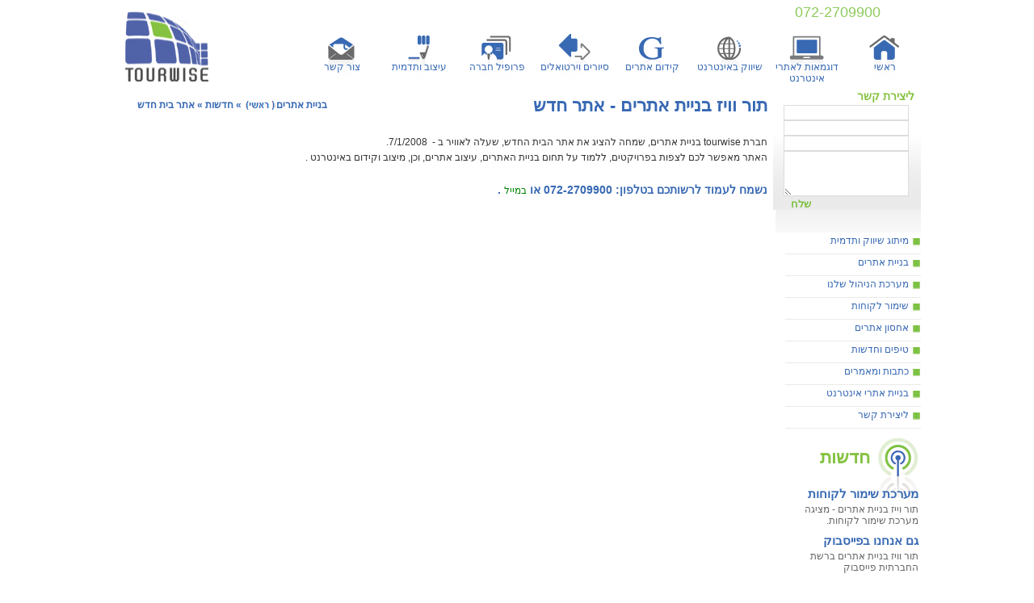

--- FILE ---
content_type: text/html; Charset=utf-8
request_url: http://www.tourwise.co.il/%D7%97%D7%93%D7%A9%D7%95%D7%AA.asp?p=807
body_size: 15062
content:
 <!--include file="tw.inc"--><!DOCTYPE HTML PUBLIC "-//W3C//DTD HTML 4.01 Transitional//EN" "http://www.w3.org/TR/html4/loose.dtd" >
<HTML dir="RTL">
<HEAD>
	<meta http-equiv="Content-Type" content="text/html; charset=utf-8" >
	<meta name="og:latitude" content="34.80290">
	<meta name="og:longitude" content="32.08414">
	<meta name="og:street-address" content="Aba Hilel 7">
	<meta name="og:locality" content="Ramat-Gan">
	<meta name="og:region" content="Center">
	<meta name="og:postal-code" content="52522">
	<meta name="og:country-name" content="Israel">
	<meta name="og:title" content="The Rock">
	<meta name="og:type" content="websitew">
	<meta name="og:url" content="http://www.tourwise.co.il/%D7%97%D7%93%D7%A9%D7%95%D7%AA.asp?p=807">
	<meta name="og:image" content="">
	<meta name="og:site_name" content="בניית אתרים | תור וויז">
	<meta name="app_id" content="146043052085482">
	<meta name="og:description" content="">
	<TITLE>בניית אתרים | אתר חדש</TITLE>       
	<meta name="keywords" content="תורוויז, בניית אתרים, בניית אתרים, בניית אתר, אתר תדמית" >
	<meta name="description" content="חברת tourwise בניית אתרים, שמחה להציג את אתר הבית החדשה, המאפשר לכם לצפות בפרויקטים, ללמוד על תחום בניית האתרים, עיצוב ומיתוג וקידום באינטרנט .  " >
	<LINK REL="SHORTCUT ICON" HREF="http://www.tourwise.co.il/tourwiseWeb.ICO" >
	<link rel="stylesheet" type="text/css" href="/css/style_RTL.css" >
	<link rel="stylesheet" type="text/css" href="/css/editor.css" >
	<link rel="stylesheet" type="text/css" href="/css/drop_menu_01.css" >
	<script language="javascript" type="text/javascript" src="/js/func.js"></script>
	<script language="javascript" type="text/javascript" src="/_services/services.js"></script>
	<script language="javascript" type="text/javascript" src="/_customs/custom.js"></script>
	
	
	<meta name="google-site-verification" content="qVkWbbJn8EC8VJOcDJcUKqa781a2e7qrU8pbLStKm9k" >
	
</HEAD><body>
<DIV class="main_wrapper">
<div id="fb-root"></div>
<script> 
  window.fbAsyncInit = function() {
	onFbLoad()
	FB.init({appId: '146043052085482', status: true, cookie: true,xfbml: true});		
  };
  (function() {
    var e = document.createElement('script'); e.async = true;
    e.src = document.location.protocol +
      '//connect.facebook.net/he_IL/all.js';
    document.getElementById('fb-root').appendChild(e);
  }());
</script>

		<DIV class="headerTitle_wrapper">
   <p>&nbsp;&nbsp;&nbsp;    072-2709900</p>

</DIV>
<table  class="menu_top_wrapper" cellpadding="0" cellspacing="0">
  <TR>
    <th><a href="http://www.tourwise.co.il" title="בניית אתרים"><img src="/images/%D7%91%D7%A0%D7%99%D7%99%D7%AA%5F%D7%90%D7%AA%D7%A8%D7%99%D7%9D%5F%D7%AA%D7%95%D7%A8%2D%D7%95%D7%95%D7%99%D7%96.gif" alt="בניית אתרים" class="logo"></a></th>
    <td><DIV><a href="http://www.tourwise.co.il/"  class="topM_1 unselected"><img src="/images/topMenu/%f8%e0%f9%e9_%e1%f0%e9%e9%fa_%e0%fa%f8%e9%ed.gif" alt="בניית אתרים "><SPAN>ראשי </SPAN></a> <a href="http://www.tourwise.co.il/twsites.asp"  class="topM_2 unselected"><img src="/images/topMenu/%e1%f0%e9%e9%fa_%e0%fa%f8%e9%ed.gif" alt=" "><SPAN>דוגמאות לאתרי אינטרנט</SPAN></a> <a href="http://www.tourwise.co.il/%D7%A9%D7%99%D7%95%D7%95%D7%A7_%D7%91%D7%90%D7%99%D7%A0%D7%98%D7%A8%D7%A0%D7%98.asp"  class="topM_3 unselected"><img src="/images/topMenu/%f9%e9%e5%e5%f7_%e1%e0%e9%f0%e8%f8%f0%e8.gif" alt=" "><SPAN>שיווק באינטרנט</SPAN></a> <a href="http://www.tourwise.co.il/%D7%A7%D7%99%D7%93%D7%95%D7%9D_%D7%90%D7%AA%D7%A8%D7%99%D7%9D.asp"  class="topM_4 unselected"><img src="/images/topMenu/%f7%e9%e3%e5%ed_%e1%e2%e5%e2%ec.gif" alt="SEO -  "><SPAN>קידום אתרים</SPAN></a> <a href="http://www.tourwise.co.il/virtualtours/"  class="topM_5 unselected"><img src="/images/topMenu/%f1%e9%e5%f8%e9%ed_%e5%e9%f8%e8%e5%e0%ec%e9%ed.gif" alt=" "><SPAN>סיורים וירטואלים</SPAN></a> <a href="http://www.tourwise.co.il/%D7%A4%D7%A8%D7%95%D7%A4%D7%99%D7%9C_%D7%97%D7%91%D7%A8%D7%94.asp"  class="topM_6 unselected"><img src="/images/topMenu/%f9%e9%ee%e5%f8_%ec%f7%e5%e7%e5%fa.gif" alt=" "><SPAN>פרופיל חברה</SPAN></a> <a href="http://www.tourwise.co.il/%D7%A2%D7%99%D7%A6%D7%95%D7%91_%D7%95%D7%AA%D7%93%D7%9E%D7%99%D7%AA.asp"  class="topM_7 unselected"><img src="/images/topMenu/%f2%e9%f6%e5%e1_%e5%fa%e3%ee%e9%fa.gif" alt=" "><SPAN>עיצוב ותדמית</SPAN></a> <a href="http://www.tourwise.co.il/%D7%A6%D7%95%D7%A8_%D7%A7%D7%A9%D7%A8.asp"  class="topM_8 unselected"><img src="/images/topMenu/%f6%e5%f8_%f7%f9%f8_%e1%f0%e9%e9%fa_%e0%fa%f8%e9%ed.gif" alt=" "><SPAN>צור קשר</SPAN></a> </DIV>
    </td>
  </TR>
</table>
<DIV class="topFlashWrapper_innerPage">
  <!--Not In Use For Content (*** DO NOT REMOVE ME *** )-->
</DIV>
        
	
        <DIV class="Content_Wrapper">
            <table width="968" border="0" cellspacing="0" cellpadding="0">
                <tr>
                    <td class="pre"><!--=============  CONTACT =============  -->
<DIV class="pre_form_wrapper">
	<H3>ליצירת קשר</H3>
	<!-- %= GetComponent("SubmitionForm_handler","p_sm_id=587;p_template=582;p_type=586;p_display=581;") % -->
	<div class="miniContactForm">
		<form name="fo_586" method="post" action="צור_קשר.asp"   id="miniContactForm">
			<div class="c_fullName field_wrapper">
				<div class="title">שם</div>
				<div class="field">
					<input type="text" name="c_fullName" id="c_fullName" value="" class="text name " size="50" maxlength="50" >
				</div>
			</div>
			<div class="c_email field_wrapper">
				<div class="title">דוא&rdquo;ל</div>
				<div class="field">
					<input type="text" name="c_email" id="c_email"  value="" class="text email " size="70" maxlength="70" >
				</div>
			</div>
			<div class="c_homePhone  field_wrapper">
				<div class="title">טלפון</div>
				<div class="field">
					<input type="text" name="c_homePhone" id="c_homePhone" value="" class="text phone " size="50" maxlength="50" >
				</div>
			</div>
			<div class="c_comments  field_wrapper">
				<div class="title">תיאור הפנייה</div>
				<div class="field">
					<textarea id="c_comments" name="c_comments" cols="500" rows="5" class="" ></textarea>
				</div>
			</div>
			<div>
				<div class="submit">
					<input type="button" value="&nbsp;שלח&nbsp;" class="submit" >
				</div>
			</div>
		</form>
	</div>
<script language="javascript" type="text/javascript">
	$('miniContactForm').startMe = miniContactForm_behavior
	$('miniContactForm').startMe(100)

</script>
</DIV>


<!--=============  MENU 1 =============  -->

  <DIV class="preMenu"></DIV>

<!--=============  MENU 2 =============  -->
 <DIV class="preMenu"><UL class="L1">	<LI><a href="http://www.tourwise.co.il/%D7%A2%D7%99%D7%A6%D7%95%D7%91_%D7%95%D7%AA%D7%93%D7%9E%D7%99%D7%AA.asp" class="unselected">מיתוג שיווק ותדמית</a>	</LI>	<LI><a href="http://www.tourwise.co.il/" class="unselected">בניית אתרים</a>	</LI>	<LI><a href="http://www.tourwise.co.il/%D7%9E%D7%A2%D7%A8%D7%9B%D7%AA_%D7%A0%D7%99%D7%94%D7%95%D7%9C_%D7%AA%D7%95%D7%9B%D7%9F.asp" class="unselected">מערכת הניהול שלנו </a>	</LI>	<LI><a href="http://www.tourwise.co.il/%D7%A9%D7%99%D7%9E%D7%95%D7%A8_%D7%9C%D7%A7%D7%95%D7%97%D7%95%D7%AA.asp" class="unselected">שימור לקוחות</a>	</LI>	<LI><a href="http://www.tourwise.co.il/%D7%90%D7%97%D7%A1%D7%95%D7%9F_%D7%90%D7%AA%D7%A8%D7%99%D7%9D.asp" class="unselected">אחסון אתרים</a>	</LI>	<LI><a href="/%D7%97%D7%93%D7%A9%D7%95%D7%AA.asp" class="unselected">טיפים וחדשות</a>	</LI>	<LI><a href="/%D7%9E%D7%90%D7%9E%D7%A8%D7%99%D7%9D.asp" class="unselected">כתבות ומאמרים</a>	</LI>	<LI><a href="http://www.tourwise.co.il/twsites.asp" class="unselected">בניית אתרי אינטרנט</a>	</LI>	<LI><a href="http://www.tourwise.co.il/%D7%A6%D7%95%D7%A8_%D7%A7%D7%A9%D7%A8.asp" class="unselected">ליצירת קשר</a>	</LI></UL>
</DIV>
<div id="fbHomeStage" style=" margin:10px 0px; margin-left:-5px; "></div>
<script language="javascript" type="text/javascript">
onFbLoadArr.push(function(){
		var tt = document.createElement("fb:like-box")
		tt.setAttribute('profile_id',"109069985807288")
		tt.setAttribute('stream',"false")
		tt.setAttribute('header' ,"true")
		//tt.href="http://tourwise.co.il"
		tt.setAttribute('width', "185")
		tt.setAttribute('height' ,"360")
		tt.setAttribute('font', "arial")
		tt.setAttribute('rel',"xx111")
		$("fbHomeStage").appendChild(tt)
})
</script>
<!--=============  NEWS =============  -->
<table class="pre_eventTable" border="0">
  <tr>
    <th><a href="http://www.tourwise.co.il/חדשות.asp"><img src="images/spacer.gif" height="30" width="60" align="right" alt=" "> חדשות</a></th>
  </tr>
  <tr><td><a href="http://www.tourwise.co.il/%D7%97%D7%93%D7%A9%D7%95%D7%AA.asp?p=808"><span class="h">מערכת שימור לקוחות</span>תור וייז בניית אתרים - מציגה מערכת שימור לקוחות.</a> </td></tr><tr><td><a href="http://www.facebook.com/#!/pages/TourWise/109069985807288" target="_blank"><span class="h">גם אנחנו בפייסבוק</span>תור וויז בניית אתרים ברשת החברתית פייסבוק </a> </td></tr><tr><td><a href="http://www.niv-translate.co.il/" target="_blank"><span class="h">תרגום משפטי</span>ניב תרגומים מספקת שרותי תרגום משפטי לחברות ולפרטיים.</a> </td></tr>
</table>
<!--=============  Articles =============  -->
<table class="pre_eventTable" border="0">
  <tr>
    <th><a href="http://www.tourwise.co.il/מאמרים.asp"><img src="images/spacer.gif" height="30" width="60" align="right"  alt=" "> כתבות</a></th>
  </tr>
  <tr><td><a href="http://www.tourwise.co.il/%D7%9E%D7%90%D7%9E%D7%A8%D7%99%D7%9D.asp?p=1171"><span class="h">בניית אתרים בהתאמה אישית</span></a> </td></tr><tr><td><a href="http://www.tourwise.co.il/%D7%9E%D7%90%D7%9E%D7%A8%D7%99%D7%9D.asp?p=1172"><span class="h">שיווק ברשתות חברתיות</span></a> </td></tr><tr><td><a href="http://www.tourwise.co.il/%D7%9E%D7%90%D7%9E%D7%A8%D7%99%D7%9D.asp?p=1187"><span class="h">פייסבוק ככלי שיווקי</span></a> </td></tr><tr><td><a href="http://www.tourwise.co.il/%D7%9E%D7%90%D7%9E%D7%A8%D7%99%D7%9D.asp?p=1189"><span class="h">שיתוף פייסבוק וטוויטר באתרי אינטרנט</span></a> </td></tr><tr><td><a href="http://www.tourwise.co.il/%D7%9E%D7%90%D7%9E%D7%A8%D7%99%D7%9D.asp?p=1205"><span class="h">דירוג אתרים במנועי חיפוש</span></a> </td></tr>
</table>
<br>
<br>
<br>
</td>
                    <td class="content"><!-- Flash -->

<DIV class="pageFlash_Wrapper"><script language="javascript" type="text/javascript">flashShow(772,152,'/files/FMF_7.swf','')</script></DIV>
<DIV class="content_full">
  <h2>תור וויז בניית אתרים - אתר חדש</h2>
  <Div class="bredCrumbs" ><a href="" >בניית אתרים<img src="/images/main_he.gif" align="absmiddle" alt=""></a>  &raquo;  <a href="%D7%97%D7%93%D7%A9%D7%95%D7%AA.asp" >חדשות</a>  &raquo;  <a href="%D7%97%D7%93%D7%A9%D7%95%D7%AA.asp?p=807" >אתר בית חדש</a></DIV>
  <br>
  
	<div class="text_01" style="width:760px;border:0px solid #DDD;vertical-align:bottom !important;">				
		<P>חברת tourwise בניית אתרים, שמחה להציג את אתר הבית החדש, שעלה לאוויר ב -&nbsp; 7/1/2008.</P>
<P>האתר מאפשר לכם לצפות בפרויקטים, ללמוד על תחום בניית האתרים, עיצוב אתרים, וכן, מיצוב וקידום באינטרנט .</P>
<P>&nbsp;</P><SPAN class=text_05>נשמח לעמוד לרשותכם בטלפון: 072-2709900 או <A class=text_01 href="http://www.tourwise.co.il/צור_קשר.asp" target=_blank>במייל</A> .</SPAN><BR>				
	</div>
     
</DIV>
<!--===================  LIST COMP =================== -->
</td>
                </tr>
            </table>
            <DIV class="footer_wrapper">
                <table border="0" cellpadding="0" cellspacing="0" class="footer_table">
	<tr>
		<td colspan="3" align="right">
			<a href="צור_קשר.asp"><img src="/images/בניית_אתרים_צור_קשר.gif" alt="צור קשר - בניית אתר" border="0"></a>
			<!--  -->
		</td>
	</tr>
	<tr>
		<td colspan="3" align="center"><hr></td>
	</tr>
	<tr>
		<td class="ft_1"><SPAN class="title_01">תורוויז</SPAN> <SPAN class="title_03">מקבוצת אורמוש בע"מ</SPAN>  <SPAN class="title_04">072-2709900</SPAN> </td>
		<td class="ft_2">&copy; כל הזכויות שמורות, 2007-2013, קבוצת אורמוש בע"מ.
<br>
 אין לעשות שימוש בחומר המופיע בדף זה ללא אישור מראש מבעלי זכויות היוצרים.
</td>
		<td class="ft_3">
			<DIV class="footer_menu" dir="rtl">
				<!--<a href="#"><img src="/images/בניית_אתרים_סמן_רשימה.gif" alt="אתרים בניית"> תקנון אתר</a>-->
				<a href="http://www.tourwise.co.il/%D7%9E%D7%A4%D7%AA%5F%D7%90%D7%AA%D7%A8.asp"><img src="/images/בניית_אתרים_סמן_רשימה.gif" alt="אתרים בניית"> מפת אתר</a>
				<a href="http://www.tourwise.co.il/%D7%AA%D7%9E%D7%99%D7%9B%D7%94.asp"><img src="/images/בניית_אתרים_סמן_רשימה.gif" alt="אתרים בניית"> תמיכה</a>
				<!--<a href="#" class="first"><img src="/images/בניית_אתרים_סמן_רשימה.gif" alt="אתרים בניית"> שותפים ברשת</a>-->
			</DIV>
		</td>
	</tr>
</table>
<div class="bottom_custom">
		<!--COMP type=117 dataSource=storage id=##global_langMenuParent_3 \-->
</div>
<div></div>

<script type="text/javascript">
(function(i,s,o,g,r,a,m){i['GoogleAnalyticsObject']=r;i[r]=i[r]||function(){
(i[r].q=i[r].q||[]).push(arguments)},i[r].l=1*new Date();a=s.createElement(o),
m=s.getElementsByTagName(o)[0];a.async=1;a.src=g;m.parentNode.insertBefore(a,m)
})(window,document,'script','//www.google-analytics.com/analytics.js','ga');

ga('create', 'UA-595758-2', 'auto');
ga('require', 'displayfeatures');
ga('send', 'pageview');
</script>


            </DIV>	
            <br><br><br><br><br>
        </DIV>	
</DIV>

 

</body>
    </HTML>


--- FILE ---
content_type: text/css
request_url: http://www.tourwise.co.il/css/style_RTL.css
body_size: 32981
content:
@charset "utf-8";
/* CSS Document */
BODY{
	text-align:center;
	font-family:Arial, Helvetica, sans-serif;
	margin:0px;
	padding:0px;
	direction:rtl;
}
H1{
 	margin:5px 0px 5px 0px;
	color:#3869b3;
	font-size:22px;

} 
IMG{ border:none;}
DIV.main_wrapper{
	width:1000px;
	min-height:700px;
	position:relative;
	border:0px solid;
	margin:0px auto;
	
}
/**************   Header Wrapper **************/
.headerTitle_wrapper{
	position:absolute;
	z-index:200;
	right:30px;
	top:5px;
	color:#8DCA5A;
	font-size:18px;

}
.headerTitle_wrapper H1, .headerTitle_wrapper H2{
	
	color:#3869B3;
	font-size:20px;
	display:inline;

}
.headerTitle_wrapper P{
	display:inline;
	margin:10px 0px;
	
	
}

/****************  TOP MENU **********************/
TABLE.menu_top_wrapper{
	width:1000px;
	min-height:110px;
	height:110px;
	position:absolute;
	border:0px solid;
	direction:ltr;
	top:0px;
	left:0px;
	z-index:200;
}
TABLE.menu_top_wrapper IMG{
	border:none;
	margin-top:3px;
	padding-top:3px;
	
}
TABLE.menu_top_wrapper IMG.logo{
	width:106px;
	height:93px;
	position:relative;
	left:13px;
}
TABLE.menu_top_wrapper TH{
	width:135px;
	height:110px;
	text-align:left;
	direction:rtl;
	border:solid 0px;
	padding-bottom:3px;
	
	
}
TABLE.menu_top_wrapper TD{
	direction:rtl;
	border:solid 0px;
	text-align:right;
	vertical-align:bottom;
}
TABLE.menu_top_wrapper TD A{
	display:block;
	position:relative;
	float:right;
	width:90px;
	height:73px;
	margin-left:6px;
	margin-right:0px;
	margin-bottom:2px;
	border:solid 0px;
	background-position:center top;
	background-repeat:no-repeat;
	text-align:center;
	text-decoration:none;
	color:#3869B3;
	padding:0px;
	vertical-align:bottom;
	font-size:12px;
	white-space:normal;
	
	
}
	TABLE.menu_top_wrapper TD A.topM_1{background-image:url(../images/topMenu/בניית_אתרים_תור-וויז_S.gif);}
	TABLE.menu_top_wrapper TD A.topM_2{background-image:url(../images/topMenu/בניית_אתרים_S.gif);}
	TABLE.menu_top_wrapper TD A.topM_3{background-image:url(../images/topMenu/שיווק_באינטרנט_S.gif);}
	TABLE.menu_top_wrapper TD A.topM_4{background-image:url(../images/topMenu/קידום_בגוגל_S.gif);}
	TABLE.menu_top_wrapper TD A.topM_5{background-image:url(../images/topMenu/סיורים_וירטואלים_S.gif);}
	TABLE.menu_top_wrapper TD A.topM_6{background-image:url(../images/topMenu/אחסנת_אתרים_S.gif);}
	TABLE.menu_top_wrapper TD A.topM_6{background-image:url(../images/topMenu/שימור_לקוחות_S.gif);}
	TABLE.menu_top_wrapper TD A.topM_7{background-image:url(../images/topMenu/עיצוב_ותדמית_S.gif);}
	TABLE.menu_top_wrapper TD A.topM_8{background-image:url(../images/topMenu/צור_קשר_בניית_אתרים_S.gif);}
	
		TABLE.menu_top_wrapper TD SPAN{
			margin:2px 0px 0px 0px;
			display:block;
			
	
		}

		TABLE.menu_top_wrapper TD A IMG{
			margin:0px;
			/*filter:alpha(opacity=40);
			opacity:0.5;*/
		}
		TABLE.menu_top_wrapper TD A:HOVER IMG, TABLE.menu_top_wrapper TD A.selected IMG{
			margin:0px;
			visibility:hidden;
		}

TABLE.menu_top_wrapper TD A.selected{
	font-weight:bold;
	color:#184993;
	}



/**************** END  TOP MENU ********************
****************  START Top Flash Holder  *********/
	/* HOME */
DIV.topFlashWrapper_Home{
	width:970px;
	height:480px;
	border:solid 0;
	position:relative;
	z-index:10;
	background-color:#FFFFFF;
	/*background-image:url(../images/BG_TOP_FLASH.gif);
	background-position:bottom;
	background-repeat:repeat-x;*/
}


.topFlashWrapper_Home DIV.topFlashHolder{
	width:965px;
	height:456px;
	border:0px solid;
	
}

	/* Inner Page */

DIV.topFlashWrapper_innerPage{
	width:970px;
	height:88px;
	border:solid 0px;
	position:relative;
	z-index:10;
	/*background-color:#FFFFFF;
	background-image:url(../images/BG_TOP_FLASH.gif);
	background-position:bottom;
	background-repeat:repeat-x;*/
}




/**************** END   Top Flash Holder ********************
****************  START Content Wreper   *********/

DIV.Content_Wrapper{
	width:968px;
	min-height:500px;
	*height:500px;
	border: solid 0px;
	padding-top:10px;

}
DIV.Content_Wrapper TD.pre{
	width:180px;
	min-height:500px;
	*height:500px;
	padding-left:5px;
	vertical-align:top;
	text-align:right;
}
DIV.Content_Wrapper TD.content{
	width:788px;
	min-height:500px;
	*height:500px;
	padding-right:5px;
	padding-top:15px;
	vertical-align:top;
}

/**************** END    Content Wreper ********************
****************  START PreMenu   *********/
.preMenu UL.L1{
	margin:0px;
	margin-bottom:10px;
	display:block;
	width:168px;
	border: solid 0px;
	text-align:right;
	padding:0px;
	list-style:none;
	
	
	
	
}

.preMenu .L1 LI{
	padding-right:15px;
	background-image:url(../images/בניית_אתרים_סמן_רשימה.gif);
	background-repeat:no-repeat;
	background-position:158px 4px;
	font-size:12px;
	margin:3px 0px;
	border:solid 0px #EAEAEA;
	position:relative;
	border-bottom-width:1px;
	
	
}
.preMenu .L2 LI{
	padding-right:15px;
	background-image:url(../images/בניית_אתרים_סמן_רשימה.gif);
	background-repeat:no-repeat;
	background-position:143px 4px;
	font-size:12px;
	margin:3px 0px;
	border:solid 0px #EAEAEA;
	position:relative;
	
	
}
.preMenu UL.L2{
	margin:0px;
	margin-bottom:10px;
	display:block;
	width:152px;
	border: solid 0px;
	text-align:right;
	padding:0px;
	list-style:none;
	position:relative;
	
	
	
}

.preMenu LI{
	font-size:12px;
}
.preMenu A{
	text-decoration:none;
	padding-bottom:8px;
	color:#3869B3;
	display:block;
	position:relative;
	height:15px;
	width:100%;
	border:solid 0px;
	
}
.preMenu A.selected, .preMenu A:HOVER.selected{
	font-weight:bold;
	color:#083983;
	font-size:12px;
	
}

.preMenu A:HOVER{
	color:#5DA222;
	font-size:12px;
	text-decoration:underline;
}
/**************** END    PreMenu ********************
****************  START  Pre Contact   *********/
.pre .pre_form_wrapper H3{
	font-size:14px;
	font-weight:bold;
	color:#85c241;
	text-align:right; 
	margin:3px;
	padding-right:5px;
}
.pre_form_wrapper{
 	border:solid 0px;
	width:180px;
	text-align:center;
	background-image:url(../images/BG_sideForm.gif);
	height:180px;
	padding-top:10px;
}
table ..SideContactForm_Table{
	margin: auto;
}
.SideContactForm_Table TH{
	width:150px;
	border:solid 0px;
	text-align:right;
	font-size:12px;
	color:#3869B3;
	
}
.SideContactForm_Table TD{
	font-size:1px;

}
.SideContactForm_Table INPUT{
	width:148px;
	background-color:#FFFFFF;
	font-family:Arial, Helvetica, sans-serif;
	font-size:12px;
	color:#666;
	border: solid 1px #DCDCDC
}
.SideContactForm_Table textArea{
	width:148px;
	height:46px;
	background-color:#FFFFFF;
	font-family:Arial, Helvetica, sans-serif;
	font-size:12px;
	color:#666;
	border: solid 1px #DCDCDC;
	overflow:auto;
}

.SideContactForm_Table INPUT.submit{
	width:60px;
	background-color:#FFFFFF;
	font-family:Arial, Helvetica, sans-serif;
	font-size:13px;
	color:#666;
	border: none;
	margin-top:5px;
	color:#7ec243;
	font-weight:bold;
}
 form{
	margin:0px;
}
.SideContactForm_Table SPAN.mandatory{
	font-size:13px;
	color:#FF0000
}
/***	PRE EVENT LIST ***********************/
.pre_eventTable{
	width:180px;
	background-image:url(../images/BG_News.gif);
	background-position:right top;
	background-repeat:no-repeat;
	margin:10px 0px 15xp  0px;
}
.pre_eventTable TH{
	height:50px;
	width:180px;
	text-align:right;
}
.pre_eventTable TH a{	
	font-size:22px;
	color:#85c241;
	text-decoration:none;
	margin-top:20px;
}
.pre_eventTable TH img{
	border:none;
}
.pre_eventTable TD, .pre_eventTable TD A {
	font-size:12px;
	color:#666666;
	text-decoration:none;
	
	
}

.pre_eventTable TD A .h {
	font-size:15px;
	color:#386AB3;
	text-decoration:none;
	margin:5px 0px 3px 0px;
	display:block;
	cursor:pointer;
	font-weight:bold;
	
	
}
 .pre_eventTable TD A:HOVER{
 	color:#184A93;
 
 }
 /************   CONTENT PRE AND POST *********** ***/
 TABLE .content_preAndPost{
 	width:780px;
	
}
TABLE .content_preAndPost TD.pre{
	width:465px;
	vertical-align:top;
	padding-right:8px;
	border: solid 0px;
	

}
TABLE .content_preAndPost TD.post{
	width:315px;
	vertical-align:top;
	text-align:right;
	padding-right:8px;
	*height:10px;;

}
.content_preAndPost H2, .content_preAndPost H1{
 	margin:5px 0px;
	color:#79BC40;
	font-size:16px;
} 
.content_preAndPost H3{
 	margin:5px 0px 5px 0px;
	color:#3869B3;
	font-size:16px;
} 
	 /************   CONTENT PRE AND POST --- CONTENT ITEMS *********** ***/
.content_preAndPost  .home_pre_Item{
	width:455px;
	min-height:180px;
	*height:180px;
	background-image:url(../images/BG_Items_1.gif);
	background-position:bottom;
	background-repeat:repeat-x;
	
}

.content_preAndPost  .home_pre_Item TD{
	vertical-align:top;
	border:solid 1px #DCDCDC;
	min-height:280px;
}
.content_preAndPost  .home_pre_Item TD.logo{
	border-left-width: 0px;
	vertical-align:middle;
	width:170px;

}
	.home_pre_Item TD.logo IMG{
		margin-bottom:60px;	
	}
.content_preAndPost  .home_pre_Item TD.item_content{
	width:285px;
	padding:5px;
	

}
.content_preAndPost  .home_pre_Item TD.item_content IMG{
	display:block;
	position:relative;
	margin:0px auto;
	

}
.readMore{
	font-size:13px;
	color:#5Da242;
	font-weight:bold;
	margin:7px 0px 0px 10px;
	white-space:nowrap;
	
}
.readMore A{
	font-size:12px;
	color:#5Da242;
	font-weight:bold;
	text-decoration:none;
	
	
}
P.readMore A:HOVER{ text-decoration:underline;}

 /************   CONTENT PRE AND POST --- Small_list *********** ***/
Table.small_list{

}
Table.small_list .Item{
	position:relative;
	display:block;
	border: solid 0px #D6DDE4;
	width:290px;
	margin-top::3px ;
	margin-bottom:10px ;
	min-height:85px;
	
	
}
Table.small_list_cols .Item{
	width:350px;
	border-width:1px;
	margin-right:21px;
	padding:5px;
	min-height:95px;
}

Table.small_list .Item A.imgMask{
	position:relative;
	display:block;
	border: solid 0px;
	width:135px;
	height:93px;
	background-image:url(../Images/small_list_mask.gif);
	float:right;
}
Table.small_list .Item .imgMask  IMG{
	position:relative;
	display:block;
	border: solid 0px;
	width:110px;
	height:65px;
	top:15px;
	right: 12px;
	text-align:right;
	margin-left:8px;
	padding:0px;
}
Table.small_list .Item .abstract{
	font-size:12px;
	display:block;
	width:145px;
	margin-right:10px;
	float:right;
	text-align:justify;
	*height:93px;
	min-height:93px;
	color:#666666;
}
Table.small_list_cols .Item .abstract{
	width:195px;
}

Table.small_list .Item .title_03{	display:block;}
Table.small_list .Item .readMore{ margin:0px; display:block; float:left;}
 /************   CONTENT Full *********** ***/
 DIV.content_full{
 	width:780px;
	text-align:right;
	position:relative;
	
}
.content_full .contact_text{
	float:right;
	width:380px;
}
.content_full .contact_form{
	float:left;
	width:380px;
}
.content_full .text_01 li{
	padding:0px 0px 3px 0px;
}
DIV.content_full .text_01{
 	text-align:right;
}
.content_full H1{
 	margin:5px 0px 5px 0px;
	color:#3869b3;
	font-size:22px;

} 
.content_full H2{
 	margin:5px 0px 5px 0px;
	color:#3869b3;
	font-size:22px;

} 
.content_full H3{
 	margin:5px 0px 5px 0px;
	color:#3869B3;
	font-size:16px;

} 
.content_full .bredCrumbs{
 	margin:5px 0px;
	color:#3869b3;
	font-size:12px;
	font-weight:bold;
	display:block;
	width:450px;
	border:solid 0px;
	position:relative;
	height:22px;
} 
.content_full .bredCrumbs{
	position:absolute; 
	left:0px;
	top:0px;
	text-align:left;
	direction:rtl;
}


.content_full .bredCrumbs A{
	text-decoration:none; 
	color:#3869b3;
	font-size:12px;
	font-weight:bold;
	vertical-align:bottom;
}
.content_full .bredCrumbs A img{
	border:none;
}
.content_full .bredCrumbs A:HOVER{ text-decoration:underline;}

/******************************** Footer Wrapper   ===========**********************/

DIV.footer_wrapper{
	position:relative;
	width:970;
	height:50px;
	border:solid 0px;
	margin-left:2px;

}
TABLE.footer_table TD{ vertical-align:bottom;  font-size:12px;}
TABLE.footer_table TD.ft_1{ width:320px; text-align:right}
TABLE.footer_table TD.ft_2{ width:330px; text-align:center}
TABLE.footer_table TD.ft_3{ width:320px; text-align:left}
/************************** Footer Menu ********************************/
.footer_menu A{
	position:relative;
	display:block;
	float:left;
	text-align:right;
	border:solid 0px;
	font-size:12px;
	text-decoration:none;
	color:#666666;

}
.footer_menu A.first IMG{ display:none;}
.footer_menu A:HOVER{ text-decoration:underline;}
.footer_menu IMG{
	border:none;
	padding:0px 10px;;
}
/***************** LISTS ***********************************
======================================*/
/* **  SUB_LIST_ROW_IMG */
TABLE.sub_list_wide_img TD{
	display:block;
	
	
}
.item_wrapper{
	display:block;
	position:relative;
	width:770px;
	min-height:190px;
	top:0px;
	left:0px;
	*height:190px;
	border:solid 0px;
	background-image:url(../images/sub_list_logo.gif);
	background-repeat:no-repeat;
	background-position:704px 12px ;
	padding-top:24px;
	vertical-align:top;
	text-align:right;
}
.sub_list_wide_img DIV.graphicWrapper{
	width:714px;
	height:135px;
	border:solid 1px #CFCFCF;
	position:absolute;
	left:2px;
	bottom:25px;
	background-image:url(../Images/BG_Items_2.gif);
	background-position:bottom;
	background-repeat:repeat-x;			
}
.sub_list_wide_img A.top{
	display:block;
	margin-right:52px;
	width:350px;
	padding-right:18px;
	background-image:url(../images/בניית_אתרים_סמן_רשימה.gif);
	background-repeat:no-repeat;
	background-position:360px 4px;
	text-decoration:none;
	color:#3869b3;
	font-size:14px;
	font-weight:bold;
}
.sub_list_wide_img A.imgHolder{
	position:relative;
	display:block;
	width:200px;
	height:116px;
	background-image:url(../images/sub_list_mask.gif);
	margin:10px 10px 0px 12px;
	float:right;
	
}

.sub_list_wide_img A.imgHolder IMG{
	border:none;
	width:160px;
	height:72px;
	position:relative;
	top:22px;
	right:20px;

}
.sub_list_wide_img DIV.abstract{
	border:solid 0px;
	width:470px;
	height:110px;
	position:relative;
	float:right;
	margin:12px 0px 0px 0px;
	overflow:hidden;
	
}
.sub_list_wide_img P.readMore{
	position:absolute;
	display:block;
	bottom:0px;
	left:0px;
}
TABLE.sub_list_wide_imgAndLogo{
	position:relative;
	display:block;
	height:auto;
	width:770px;


}
/* **  SUB_LIST_ROW_IMG And Logo*/
TABLE.sub_list_wide_imgAndLogo TD{
	display:block;
	position:relative;
	width:770px;
	min-height:268px;
	height:auto;
	*height:268px;
	border:solid 0px;
	vertical-align:top;
	text-align:right;
	
}
TABLE.sub_list_wide_imgAndLogo TD.paging{
	display:block;
	position:relative;
	width:770px;
	min-height:26px;
	top:0px;
	left:0px;
	*height:26px;
	border:solid 0px;
	vertical-align:top;
	text-align:center;
	
}
TABLE.sub_list_wide_imgAndLogo TD.paging td{
	display:block;
	position:relative;
	width:10px;
	min-height:26px;
	top:0px;
	left:0px;
	*height:26px;
	border:solid 0px;
	vertical-align:top;
	text-align:center;
	
}
TABLE.sub_list_wide_imgAndLogo TD.paging td a{
	color:#6c8bb6;
	text-decoration:none;
	font-weight:bold;
	font-size:16px;	
}
TABLE.sub_list_wide_imgAndLogo TD.paging td a:hover, TABLE.sub_list_wide_imgAndLogo TD.paging td a.selected{
	text-decoration:underline;
}
.sub_list_wide_imgAndLogo DIV.graphicWrapper{
	width:770px;
	height:229px;
	border:solid 1px #CFCFCF;
	position:relative;
	left:0px;
	top:0px;
	background-image:url(../Images/BG_Items_2.gif);
	background-position:bottom;
	background-repeat:repeat-x;			
}

.sub_list_wide_imgAndLogo A.imgHolder{
	position:relative;
	display:block;
	width:280px;
	height:210px;
	background-image:url(../images/large_list_mask.gif);
	margin:10px 10px 0px 12px;
	float:right;
	
}

.sub_list_wide_imgAndLogo A.imgHolder IMG{
	border:none;
	width:235px;
	height:161px;
	position:relative;
	top:24px;
	right:23px;

}
/*.sub_list_wide_imgAndLogo DIV.abstract, .sub_list_wide_imgAndLogo DIV.Logo_Holder{
	border:solid 0px;
	width:440px;
	height:120px;
	position:relative;
	float:right;
	margin:12px 10px 0px 0px;
	overflow:hidden;
	
}*/
.sub_list_wide_imgAndLogo DIV.abstract{
	border:solid 0px;
	width:440px;
	height:150px;
	position:relative;
	float:right;
	margin:32px 10px 0px 0px;
	overflow:hidden;
	
}
.sub_list_wide_imgAndLogo DIV.Logo_Holder{
	height:75px;
}
.sub_list_wide_imgAndLogo P.readMore{
	position:relative;
	display:block;
	bottom:4px;
	left:0px;
}



TABLE.sub_list_wide_imgAndLogo  TH{ 
	display:static;
	height:30px !IMPORTANT;
	margin:0px;
	vertical-align:top;
	text-align:center;
	direction:ltr;
	border:solid 0px;
}
TABLE.sub_list_wide_imgAndLogo TH  TD{ 
	display:inline !IMPORTANT;
	height:auto !IMPORTANT;
	width:auto;
	margin:0px;
	vertical-align:top;
	text-align:center;
	border:solid 0px;
	font-size:12px;
	padding:2px;
}


TABLE.page_list A{
	text-decoration:none;
	color:#456fb6;
	font-size:12px;
	margin:0px auto;
	display:block;
	padding:0px 3px;
}
TABLE.page_list A:HOVER{
	color:#333333;
}
TABLE.page_list A.selected{
	text-decoration:underline;
	color:#456fb6;
	font-weight:bold;
	font-size:16px;
	
	
}*/

/***************** END  LISTS ***********************************
======================================*/
DIV.pageFlash_Wrapper{
	width:774px;
	height:175px;
	position:relative;
	border:solid 1px #E9E9E9;
	background-image:url(../Images/BG_Items_2.gif);
	background-position:bottom;
	background-repeat:repeat-x;	
	margin-top:14px;
	margin-bottom:9px;

}
DIV.proj_wrapper{
	width:770px;
	
	min-height:700px;
	border:solid 1px #D9D9D9;
	background-image:url(../images/gadiant_skin.gif);
	background-position:bottom;
	background-repeat:repeat-x;

}
/*************** Gallery 04 ************/

DIV.galleryHolder{
	width:740px;
	*height:580px;
	min-height:580px;
	border:solid 1px #D9D9D9;
	background-image:url(../images/gallery_skin.gif);
	background-position:bottom;
	background-repeat:repeat-x;
	margin:15px;

}
DIV.galleryHolder .gallery_obj_83{
	width:680px;
	height:480px;
	background-color:#FFFFFF;
	margin:30px 30px 5px 30px;
	border:solid 1px #999999;
}
DIV.galleryHolder .gallery_obj_83 .gallery_obj_thumbs_holder BUTTON{
	background-color:transparent;
	width:30px;
	font-size:12px;
	padding:0px;
	border:none;
	color:#000000;
}
DIV.galleryHolder .gallery_obj_83 .gallery_obj_thumbs_holder BUTTON.selected{
	color:#008400;
	font-weight:bold;
	font-size:14px;
	text-decoration:underline;
}
TABLE.sitePage_content{
	width:740px;
	border: solid 0px;
	margin:20px 0px;
	display:block;
	position:relative;
	
}
TABLE.sitePage_content  .logo{
	text-align:left;
	vertical-align:top;
	padding-top:20px;
	

}
TABLE.sitePage_content  .logo A{
	color:#85c241;
	font:13px bold;
	}
TABLE.sitePage_content  TD.content{
	width:420px;
	text-align:left;
	min-height:300px;
	*height:300px;

}
TABLE.sitePage_content  TD.content  #likeSite{
	position:relative;
	margin:10px 0px;

}
/****************** Job List  *****************/

.job_list_item{
	position:relative;
	display:block;
	width:770px;
	height:120px;
	border:solid 0px #CCCCCC;
	margin:10px 0px;

}
.job_list_item .preColum{
	width:540px;
	height:110px;
	float:right;
	border:solid 1px #CCCCCC;
	text-align:right;
	padding:5px;
	
	position:relative;

}
.job_list_item .preColum H3{
	text-align:right;
	font-size:16px;
	font-weight:bold;
	margin:3px 0px; 
	color:#456fb6;
	width:530px;
	

}
.job_list_item .postColum{
	width:216px;
	height:110px;
	float:right;
	border:solid 1px #CCCCCC;
	border-right-width:0px;
	
	padding-top:10px;

}
.job_list_item .postColum A IMG{ border:none;text-decoration:none;}




/*----------------------------------------  regularContactForm --------------------------------------*/
.regularContactForm{font-family:Arial, Helvetica, sans-serif;}
/* field_container */

/* field_container  title */
.regularContactForm  .title{	
  	float:right;
	width:100px;
	border:none;
	text-align:right;
	font-weight:normal;
	color:#75973e;	
	font-size:14px;
}
/* field_container  field */
.regularContactForm  .field{
	float:right;
	padding-bottom:7px;
}
.regularContactForm .field div{
	border:none;
	text-align:right;
	font-weight:normal;
	color:#75973e;	
	font-size:14px;
}
/* field_container  validation_response */
.regularContactForm  .validation_response{
	float:right;
}
/* field_container  not_validated */
.regularContactForm .not_validated DIV.title {
	color:#FF5555;
}
/* field_container  not_validated  title */
.regularContactForm  .not_validated DIV.field INPUT.text{
	border-color:#FF5555; 
	color:#FF5555
}
/* field_container  not_validated  field */
.regularContactForm .not_validated .field{}
/* field_container  validation_response */
.regularContactForm  .not_validated .validation_response{
	font-size:12px;	
	font-weight:normal;
}
/* input */
.regularContactForm  .field input{}
.regularContactForm .not_validated input{}
/* input.text */
.regularContactForm  .field input.text{
	border:1px solid #75973e;
	width:200px;
}
.regularContactForm .not_validated input.text{border:1px solid #FF5555;}
 	
.regularContactForm  .field input.site_address{direction:ltr;}

/* input.short_text */
.regularContactForm  .field input.short_text{}
.regularContactForm .not_validated input.short_text{}
/* input.file */
.regularContactForm  .field input.file{}
.regularContactForm .not_validated input.file{}
/* input.email */
.regularContactForm  .field input.email{}
.regularContactForm .not_validated input.email{}
/* input.numeric */
.regularContactForm  .field input.numeric{}
.regularContactForm .not_validated input.numeric{}
/* input.name */
.regularContactForm  .field input.name{}
.regularContactForm .not_validated input.name{}
/* input.phone */
.regularContactForm  .field input.phone{}
.regularContactForm .not_validated INPUT.phone{}
/* input.mobile_phone */
.regularContactForm  .field input.mobile_phone{}
.regularContactForm .not_validated input.mobile_phone{}
/* input.submit */
.regularContactForm  input.submit{
	background-color:#75c043;
	color:#FFFFFF;
	font-weight:bold;
	border:none;
}
.regularContactForm .not_validated input.submit{}
/* input.radio */
.regularContactForm  .field input.radio{}
.regularContactForm .not_validated input.radio{}
/* input.checkbox */
.regularContactForm  .field input.checkbox{
	border:none;
}
.regularContactForm .not_validated input.checkbox{}
/* textarea */
.regularContactForm  .field textarea{
	border:1px solid #75973e;
	width:200px;
	height:200px;
	overflow:auto;
}
.regularContactForm .not_validated textarea{
	border:1px solid #75973e;
}
/* select */
.regularContactForm  .field select{}
.regularContactForm .not_validated select{}
/* SPAN.mandatory */
.regularContactForm  .field span.mandatory{
	color:#FF5555;
}
/* div.submit */
.regularContactForm div.submit{
	clear:both;
	text-align:left;
	width:304px;
}
.regularContactForm .c_fullName, 
.regularContactForm .c_company , 
.regularContactForm .c_businessPhone , 
.regularContactForm .c_mobilePhone , 
.regularContactForm .c_email , 
.regularContactForm .c_additionalField_3 , 
.regularContactForm .c_additionalField_1 , 
.regularContactForm .c_additionalField_2 , 
.regularContactForm .c_comments  {
	clear:both;
	text-align:right;
}
.regularContactForm .sc_fullName, 
.regularContactForm .sc_email , 
.regularContactForm .sc_siteAddress , 
.regularContactForm .sc_callType , 
.regularContactForm .sc_callBodyText  {
	clear:both;
	text-align:right;
}




/*----------------------------------------  miniContactForm --------------------------------------*/
.miniContactForm{
	font-family:Arial, Helvetica, sans-serif;
	background-image:url(../images/BG_sideForm.gif);
	padding:0px 15px 0px 3px;
	width:165px;
}

/* field_container  title */
.miniContactForm .field_wrapper {
	position:relative;
	 float:right;
	 height:auto;
	 width:165px;
	 border:0px solid;

}
.miniContactForm  .title{	
  
	border:none;
	text-align:right;
	font-weight:bold;
	color:#666;	
	font-size:12px;
	position:absolute;
	top:4px;
	right:5px;
	z-index:1;
	
}
/* field_container  field */
.miniContactForm  .field{
	height:auto;
	width:165px;
	border:0px solid;
	position:relative;
	z-index:5;
}
.miniContactForm  .field input.text{
	border:1px solid #dcdcdc;
	color:#000;
	width:149px;
	background:#FFF url(../images/spacer.gif);
}


.miniContactForm  .field textarea{
	border:1px solid #dcdcdc;
	overflow:auto;
	width:149px;
	height:50px;
	color:#666666;
	font-family:Arial, Helvetica, sans-serif;
	background:#FFF url(../images/spacer.gif);
}
.miniContactForm .not_validated textarea{
	border:1px solid #990000;
	color:#990000;
}
/* select */
.miniContactForm  .field select{}
.miniContactForm .not_validated select{}
/* input.submit */
.miniContactForm  input.submit{
	background-color:transparent;
	border:none;
	color:#7ec243;
	font-weight:bold;
	line-height:15px;
	font-size:13px;
	padding:0px;
	margin:0px;
}
.miniContactForm .not_validated input.submit{}
/* SPAN.mandatory */
.miniContactForm  .field span.mandatory{
	color:#ff0000;
	font-size:12px;
}
/* div.submit */
.miniContactForm div.submit{
	clear:both;
	text-align:left;
	width:150px;
	padding-top:2px;
}
.miniContactForm .c_fullName,
.miniContactForm .c_email,
.miniContactForm .c_homePhone,
.miniContactForm .c_comments {
	clear:both;
	text-align:right;
}
.miniContactForm .sucsess{
	height:80px;
	padding:10px;
	color:#85c241;

}
.miniContactForm .failior{
	height:80px;
	padding:10px;
	color:#990000;

}

/*----------------------------------------  hpMiniContactForm --------------------------------------*/
.hpMiniContactForm{
	font-family:Arial, Helvetica, sans-serif;
	background-image:url(../images/BG_sideForm.gif);
	padding:0 15px;
	width:165px;
}

/* field_container  title */
.hpMiniContactForm  .title{	
    /*float:right;*/
	width:110px;
	border:none;
	text-align:right;
	font-weight:bold;
	color:#3869b3;	
	font-size:14px;
}
/* field_container  field */
.hpMiniContactForm  .field{
	float:right;
	padding-right:5px;
}
/* field_container  validation_response */
.hpMiniContactForm  .validation_response{
	float:right;
}
/* field_container  not_validated */
.hpMiniContactForm .not_validated{
	color:#990000;
}
/* field_container  not_validated  title */
.hpMiniContactForm .not_validated .title{
	color:#3869b3;
}
/* field_container  not_validated  field */
.hpMiniContactForm .not_validated .field{}
/* field_container  validation_response */
.hpMiniContactForm .not_validated .validation_response{
	font-size:12px;	
	font-weight:normal;
}
/* input */
.hpMiniContactForm  .field input{}
.hpMiniContactForm .not_validated input{}
/* input.text */
.hpMiniContactForm  .field input.text{
	border:1px solid #dcdcdc;
}
.hpMiniContactForm .not_validated input.text{
	border:1px solid #990000;
}
/* input.short_text */
.hpMiniContactForm  .field input.short_text{}
.hpMiniContactForm .not_validated input.short_text{}
/* input.file */
.hpMiniContactForm  .field input.file{}
.hpMiniContactForm .not_validated input.file{}
/* input.email */
.hpMiniContactForm  .field input.email{}
.hpMiniContactForm .not_validated input.email{}
/* input.numeric */
.hpMiniContactForm  .field input.numeric{}
.hpMiniContactForm .not_validated input.numeric{}
/* input.name */
.hpMiniContactForm  .field input.name{}
.hpMiniContactForm .not_validated input.name{}
/* input.phone */
.hpMiniContactForm  .field input.phone{}
.hpMiniContactForm .not_validated INPUT.phone{}
/* input.mobile_phone */
.hpMiniContactForm  .field input.mobile_phone{}
.hpMiniContactForm .not_validated input.mobile_phone{}
/* input.radio */
.hpMiniContactForm  .field input.radio{}
.hpMiniContactForm .not_validated input.radio{}
/* input.checkbox */
.hpMiniContactForm  .field input.checkbox{}
.hpMiniContactForm .not_validated input.checkbox{}
/* textarea */
.hpMiniContactForm  .field textarea{
	border:1px solid #dcdcdc;
	overflow:auto;
	width:152px;
	height:50px;
}
.hpMiniContactForm .not_validated textarea{
	border:1px solid #990000;
}
/* select */
.hpMiniContactForm  .field select{}
.hpMiniContactForm .not_validated select{}
/* input.submit */
.hpMiniContactForm  input.submit{
	background-color:transparent;
	border:none;
	color:#7ec243;
	font-weight:bold;
}
.hpMiniContactForm .not_validated input.submit{}
/* SPAN.mandatory */
.hpMiniContactForm  .field span.mandatory{
	color:#ff0000;
	font-size:12px;
}
/* div.submit */
.hpMiniContactForm div.submit{
	clear:both;
	text-align:left;
	width:150px;
	padding-top:5px;
}
.hpMiniContactForm .c_fullName,
.hpMiniContactForm .c_email,
.hpMiniContactForm .c_homePhone,
.hpMiniContactForm .c_comments {
	clear:both;
	text-align:right;
}






/************     Article List     *************/
.article_list .graphicWrapper,  .news_list .graphicWrapper{
	width:760px;
	height:160px;
	border:solid 0px;
	position:relative;
	margin:10px 0px

}

.article_list .imgHolder{
	width:210px;
	height:157px;
	border:solid 0px;
	position:relative;
	float:right;
	background-image:url(/Images/articleTV.gif);
	background-repeat:no-repeat;
	background-position:right top;

}
.article_list .imgHolder IMG{
	width:175px;
	height:105px;
	border:solid 0px;
	position:absolute;
	display:block;
	top:8px;
	right:8px;
}
.article_list .textHolder{
	width:544px;
	height:115px;
	border:solid 0px;
	position:relative;
	float:right;
	overflow:hidden;
	text-align:justify;
	font-size:12px;
	color:#333333;
	overflow:hidden;

}
.article_list .textHolder A{
	text-decoration:none;
	color: #3367b1;
	font-size:17px;
	font-weight:bold;
	display:block;
	margin-bottom:5px;

}
.article_list .textHolder A:HOVER{text-decoration:underline;}



/************     News List     *************/
.news_list .graphicWrapper,  .news_list .graphicWrapper{
	width:760px;
	height:90px;
	border:solid 0px;
	position:relative;
	margin:10px 0px

}

.news_list .imgHolder{
	width:210px;
	height:157px;
	border:solid 0px;
	position:relative;
	float:right;
	background-image:url(/Images/articleTV.gif);
	background-repeat:no-repeat;
	background-position:right top;

}
.news_list .imgHolder IMG{
	width:175px;
	height:105px;
	border:solid 0px;
	position:absolute;
	display:block;
	top:8px;
	right:8px;
}
.news_list .textHolder{
	width:750px;
	height:55px;
	border:solid 0px;
	position:relative;
	float:right;
	overflow:hidden;
	text-align:justify;
	font-size:12px;
	color:#333333;
	overflow:hidden;

}
.news_list .textHolder A{
	text-decoration:underline;
	color: #3367b1;
	font-size:17px;
	font-weight:bold;
	display:block;
	margin-bottom:5px;

}
.news_list .textHolder A:HOVER{text-decoration:underline;}



/********************************** siteMap   ***********************************/
div.siteMapDiv{
	text-align:right;
	margin-left:40px;
}
div.siteMapDiv ul{
	margin-right:15px;
}
div.siteMapDiv li{
	list-style-type:none; 
	color:#FF6600;
}
div.siteMapDiv li a{
	text-decoration:none;
	color:#666;
	font-size:13px;
}
div.siteMapDiv li a:hover{
	text-decoration:underline;
	color:#CCCCCC;
}

ul.siteMap_1{

}
ul.siteMap_1 li{
	list-style-image:url(../images/בניית_אתרים_סמן_רשימה.gif);
	list-style-type:none; 
	color:#FF0000;
}

ul.siteMap_2{
	
}
ul.siteMap_2 li{
	list-style-image:none;
	list-style-type:none;
	color:#FF3300 
}

ul.siteMap_3{
	
}
ul.siteMap_3 li{
	list-style-image:none;	
	list-style-type:none;
	color:#FF6600; 
}

ul.siteMap_4{
	
}
ul.siteMap_4 li{
	list-style-image:none;
	list-style-type:none;
	color:#FFCC33; 
}



.bottom_custom{
	padding-top:20px;
}
.bottom_custom a{
	color:#666666;
	text-decoration:none;
	font-size:11px;	
}
.bottom_custom a span{
	padding:0px 10px;
}
.bottom_custom a.last span{
	visibility:hidden;
}
.bottom_custom a:hover{
	text-decoration:underline;
	color:#999999;
}

IMG.readMoreIMG{ cursor:pointer;}

















--- FILE ---
content_type: text/css
request_url: http://www.tourwise.co.il/css/editor.css
body_size: 2574
content:
@charset "utf-8";

.text_01{					
	font-family: arial;
	font-size: 12px;
	color: #333333 ;
	line-height:1.6;
	text-align:justify;
	font-weight:normal;
}
A.text_01, text_01 A {
	color : #008400;
	text-decoration: none;
}
A.text_01:HOVER,  text_01 A:HOVER {				
	text-decoration: underline;
}

/* text_02 */
.text_02{					
	font-family: arial;
	font-size: 12px;
	color : #008400;
	
}
A.text_02{
	color : #008400;
	text-decoration: underline;
}
A.text_02:HOVER{				
	text-decoration: none;
}

/* text_03 */
.text_03{					
	font-family: Arial;
	font-size: 12px;
	color : #3869b3;
	
}
A.text_03{
	color : #333;
	font-size: 12px;
	text-decoration:none;
	
}
A.text_03:HOVER{	
	color : #333;
	font-size: 12px;
	text-decoration:underline;
	
}

/*	text_04 */
.text_04{					
	color : #444444;
	font-size: 14px;
	

}
A.text_04{
	color : #3869b3;
	text-decoration:none;
}
A.text_04:HOVER{				
	text-decoration:underline;
}

/* text_05 */
.text_05{					
	font-family: Arial, Helvetica, sans-serif;;
	font-size: 14px;
	color : #3869b3;
	font-weight: bolder;
}
A.text_05{
	color : #3869b3;
	text-decoration: underline;
}
A.text_05:HOVER{				
	color:183993;
}
TD.text_05  { 					
	font-family: Arial, Helvetica, sans-serif;;
	font-size: 13px;
	color : #F15C23;
}
.text_06{					
	font-family: Arial, Helvetica, sans-serif;;
	font-size: 13px;
	color : #75973E;
	
}
/* title_01 */
.title_01{					
	font-family: Arial;
	font-size: 16px;
	color : #3869b3;
}


/* title_02 */
.title_02{					
	font-family: Arial, Helvetica, sans-serif;;
	font-size: 19px;
	color : #3869b3;
	
}

.title_03{					
	font-family: Arial;
	font-size:16px;
	color:#008400 ;
	
}

.title_04{					
	font-family: Arial;
	font-size:19px;
	color:#008400 ;
}

.title_05{					
	font-family: arial;
	font-size: 22px;
	color : #008400;
	font-weight: bolder;	
}

.title_06{					
	font-family:arial;
	font-size: 22px;
	color : #3869b3;
	font-weight: bolder;	
}
A.title_06{
	font-family: arial;
	font-size: 20px;
	color : #587F2B;
	font-weight: bolder;	
	text-decoration: none;
}
A.title_06:HOVER{
	font-family: arial;
	font-size: 20px;
	color : #1C4383;
	font-weight: bolder;	
	text-decoration: none;
}
P{
	margin:0;
}
 A.ButClick {
	background: url(../images/button.gif) no-repeat;
	width:48px;
	height:18px;
	font-family:arial;
	font-size:13px;
	color:#ffffff;
	text-decoration:none;
	text-align:center;
	display:block;
	margin: 12px 0px 2px 12px;
	line-height:15px;
}

--- FILE ---
content_type: text/css
request_url: http://www.tourwise.co.il/css/drop_menu_01.css
body_size: 536
content:
.drop_menu {
	width: 143px;
	position: relative;
}
	
.drop_menu li {
	list-style: none;
	text-align: center;	
}

.drop_menu .lev2{
	position:relative;
	display: block;
	height: 1px;
	overflow: hidden;
	border-style: solid;
	border-width: 0px;
	top:0px;
	left: 0px;
}

.drop_menu .lev2 li {
	display: block;
	height: 20px;
	}
	
.drop_menu .lev2 a {
	color: #FF0000;
	}
	
.drop_menu  A {
	text-align: center;
	text-decoration: none;
	color: #0000FF;

}

.drop_menu A:HOVER {
	color: #000000;
}




--- FILE ---
content_type: application/javascript
request_url: http://www.tourwise.co.il/_services/services.js
body_size: 2415
content:
function _service(){
	// Public Vars
	
	var ME = this
	ME.synchronic = true
	ME.onCall = null
	ME.onLoad = null
	ME.onError = null
	ME.responseText = null
	var ajax
	var checkInterval =0
	// this.invoke
	ME.invoke = function(ServiceFile, ExeFunction) {
		if (typeof (ME.synchronic) != "boolean") ME.synchronic = true
		if (typeof (ME.onCall) == "function") ME.onCall()
		var n
		var sentParams = 'service=' + ServiceFile + '&ExeFunction=' + ExeFunction
		for (n = 2; n < arguments.length; n++) {
			sentParams += "&a=" +  encodeURI(escape(arguments[n]))
		}
		var rnd = "&rnd=" + Math.random().toString()
		var url = '/_services/invoke.asp?'  + rnd
		try{
		//	console.log(url)
			
		}catch(e){}
		try{
			ajax = GetCallback(url, null, "POST", !ME.synchronic)
			ajax.setRequestHeader("Content-type", "application/x-www-form-urlencoded");
			//ajax.setRequestHeader("Content-length", sentParams.length);
			//ajax.setRequestHeader("Connection", "close");

			ajax.send(sentParams);
			//console.log(ajax.responseText)
		}catch(e){
			try{
				//console.log(url)
				//console.log(ajax.responseText)
				
			}catch(e){}
			
		}
		//alert(ME)
		if (ME.synchronic) {
		
			//console.log(ajax.responseText)
			return eval(ajax.responseText)
		} else {
			if (typeof (ME.onLoad) == "function") {
				checkInterval = setInterval(checkRedyState, 40)
			}
		}
	}	
	//GetCallback
	function GetCallback(url, Qform, Method, isAsync){
	var xmlHttp;
	try{ // Firefox, Opera 8.0+, Safari 
		xmlHttp = new XMLHttpRequest(); 
	}catch(e){  		 
		try{ // Internet Explorer 
			xmlHttp = new ActiveXObject("Msxml2.XMLHTTP");
		}catch(e){  
			try{ // Other Internet Explorer
				xmlHttp = new ActiveXObject("Microsoft.XMLHTTP");     
			}catch(e){ 
				alert("Your browser does not support AJAX!");
				return false;      
			}
		}
	}
	xmlHttp.open(Method,url,isAsync);
	
	//xmlHttp.send(Qform);
	return xmlHttp;
	}/* GetCallback */	
	
	var checkRedyState = function(){
		if(ajax.readyState == 4){
			//console.log(ajax.responseText)
			clearInterval(checkInterval)
			ME.responseText = ajax.responseText
			result = eval(ME.responseText)
			ME.onLoad(result)
			
			
		}
		
		
	}
}

/*var tmm = new _service
tmm.synchronic = false;
tmm.onLoad = function(){
	//alert("ori" + tmm.responseText )	
	
}
tmm.invoke('test','ori',1, 2)
*/


--- FILE ---
content_type: text/plain
request_url: https://www.google-analytics.com/j/collect?v=1&_v=j102&a=1058041729&t=pageview&_s=1&dl=http%3A%2F%2Fwww.tourwise.co.il%2F%25D7%2597%25D7%2593%25D7%25A9%25D7%2595%25D7%25AA.asp%3Fp%3D807&ul=en-us%40posix&dt=%D7%91%D7%A0%D7%99%D7%99%D7%AA%20%D7%90%D7%AA%D7%A8%D7%99%D7%9D%20%7C%20%D7%90%D7%AA%D7%A8%20%D7%97%D7%93%D7%A9&sr=1280x720&vp=1280x720&_u=IGBAgEABAAAAACAAI~&jid=1805879206&gjid=1095125720&cid=1474485467.1768961601&tid=UA-595758-2&_gid=678923554.1768961601&_slc=1&z=336531424
body_size: -285
content:
2,cG-7W80D3530R

--- FILE ---
content_type: application/javascript
request_url: http://www.tourwise.co.il/_customs/custom.js
body_size: 3419
content:
// JavaScript Document
function cu_openVtPage(obj){
	try{
		var vtForm = document.forms.vtform
		function setFocus(){
			if (popstageS)	{
				popstageS.focus()	
				popstageS.resizeTo(900,700)
			}
			
		}
		if(vtForm){
			var s, s1
			popstageS =   window.open("about:blank",'tour', 'width=100,height=100,scrollbars=0,left=50,top=20,menubar=0,location=0,toolbar=0,status=0,resizable=1')
			vtForm.target = 'tour'; 
			vtForm.action = obj.href
			
			s = setTimeout("document.forms.vtform.submit()" , 100)
			s1 = setTimeout(setFocus , 1000)
			returnVal = false
			
		}else{
			popstageS =   window.open(obj.href,'tour', 'width=100,height=100,scrollbars=0,left=50,top=20,menubar=0,location=0,toolbar=0,status=0,resizable=1')
			returnVal = false
		}
		
		
	}catch(e){
		returnVal = true
		
	}
	
	return returnVal	
}

function miniContactForm_behavior(page){
	var ME = this
	var inputs = ME.getElementsByTagName("INPUT")
	var textareas =  ME.getElementsByTagName("TEXTAREA")
	var initSubmitter = function(){
		var meField = this;
		function submitMe(){
	
			if (trim(ME.c_fullName.value).length < 2){
				ME.c_fullName.style.borderColor = "#F00"
				alert("יש למלא את השדה - שם \n (מסומן באדום)")	
				ME.c_fullName.focus()
				
				return
			}else{ ME.c_fullName.style.borderColor = "" }
			
			if(emailVal(ME.c_email.value) || phoneVal(ME.c_homePhone.value)){
				var conn = new _service()
				var  result  = conn.invoke('contact', 'contact.sendForm' , ME.c_fullName.value, ME.c_email.value, ME.c_homePhone.value, ME.c_comments.value, page )
				if(result[0]){
					ME.innerHTML = '<div class="sucsess">הודעתך התקבלה בהצלחה</div>'	
					
				}else{
					ME.innerHTML =  '<div class="failior">ארתה שגיעה בעת שליחת ההודעה <br> אנא נסה שוב מאוחר יותק</div>'
					
				}
			}else{
				ME.c_homePhone.style.borderColor = "#F00"
				alert('יש למלא באופן תקין את השדות  - דוא"ל או טלפון \n (מסומן באדום)')	
				if(trim(ME.c_homePhone.value).length >0 ) ME.c_homePhone.focus()
			}
			
		}
		 meField.onclick= submitMe
		
		
	}
	var initField = function(){
		
		var meField = this;
		if (meField.type == "button"){
			meField.inits = initSubmitter
			meField.inits()
		}
		if (meField.value.length < 1) {
			meField.style.backgroundColor = 'transparent'	
		} else{
			meField.style.backgroundColor = ''	
		}
		meField.onfocus = function(){
			meField.style.backgroundColor = ''			
		}
		meField.onblur = function(){
			if (meField.value.length < 1) {
				meField.style.backgroundColor = 'transparent'	
			} else{
				meField.style.backgroundColor = ''	
			}		
		}
		
	} //initField
	for(n = 0 ; n<inputs.length; n++){
		inputs[n].init = initField
		inputs[n].init()
	}
	for(n = 0 ; n<textareas.length; n++){
		textareas[n].init = initField
		textareas[n].init()
	}
	
	
	
}//miniContactForm_behavior

function setLinkList(obj,parentsN){
	var exeStr = 'obj'
	for(n=0; n<parentsN; n++)  exeStr+= '.parentNode'
	var currAnchor
	eval("currAnchor = " + exeStr + ".getElementsByTagName('A')")
	try{
		console.log(currAnchor.length)
		}catch(e){}
	if(currAnchor.length)	document.location.href = currAnchor[0].href
	
	
	
	} // setLinkList






















